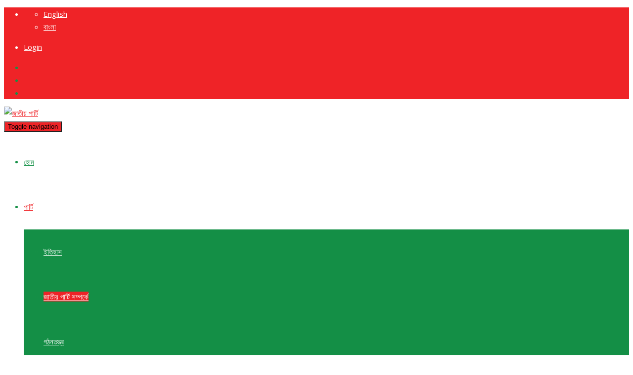

--- FILE ---
content_type: text/html; charset=UTF-8
request_url: https://www.jatiyoparty.org.bd/bn/%E0%A6%9C%E0%A6%BE%E0%A6%A4%E0%A7%80%E0%A6%AF%E0%A6%BC-%E0%A6%AA%E0%A6%BE%E0%A6%B0%E0%A7%8D%E0%A6%9F%E0%A6%BF-%E0%A6%B8%E0%A6%AE%E0%A7%8D%E0%A6%AA%E0%A6%B0%E0%A7%8D%E0%A6%95%E0%A7%87/
body_size: 15981
content:
 <!doctype html>
<html lang="bn-BD">
<head>
<meta charset="UTF-8">
<meta name="viewport" content="width=device-width, initial-scale=1">
<link rel="profile" href="http://gmpg.org/xfn/11">
<meta name="google-site-verification" content="wX6X9KLwRq41xDyctLQpjFNAeO5mNxdmmM5Tn2jGWYU" />
 <script async src="https://pagead2.googlesyndication.com/pagead/js/adsbygoogle.js?client=ca-pub-5318796836595666"
     crossorigin="anonymous"></script>
    
<title>জাতীয় পার্টি সম্পর্কে &#8211; জাতীয় পার্টি</title>
<meta name='robots' content='max-image-preview:large' />
<link rel="alternate" href="https://www.jatiyoparty.org.bd/en/about-jatiyo-party/" hreflang="en" />
<link rel="alternate" href="https://www.jatiyoparty.org.bd/bn/%e0%a6%9c%e0%a6%be%e0%a6%a4%e0%a7%80%e0%a6%af%e0%a6%bc-%e0%a6%aa%e0%a6%be%e0%a6%b0%e0%a7%8d%e0%a6%9f%e0%a6%bf-%e0%a6%b8%e0%a6%ae%e0%a7%8d%e0%a6%aa%e0%a6%b0%e0%a7%8d%e0%a6%95%e0%a7%87/" hreflang="bn" />
<link rel='dns-prefetch' href='//fonts.googleapis.com' />
<link rel='preconnect' href='https://fonts.gstatic.com' crossorigin />
<link rel="alternate" type="application/rss+xml" title="জাতীয় পার্টি &raquo; ফীড" href="https://www.jatiyoparty.org.bd/bn/feed/" />
<link rel="alternate" title="oEmbed (JSON)" type="application/json+oembed" href="https://www.jatiyoparty.org.bd/wp-json/oembed/1.0/embed?url=https%3A%2F%2Fwww.jatiyoparty.org.bd%2Fbn%2F%25e0%25a6%259c%25e0%25a6%25be%25e0%25a6%25a4%25e0%25a7%2580%25e0%25a6%25af%25e0%25a6%25bc-%25e0%25a6%25aa%25e0%25a6%25be%25e0%25a6%25b0%25e0%25a7%258d%25e0%25a6%259f%25e0%25a6%25bf-%25e0%25a6%25b8%25e0%25a6%25ae%25e0%25a7%258d%25e0%25a6%25aa%25e0%25a6%25b0%25e0%25a7%258d%25e0%25a6%2595%25e0%25a7%2587%2F&#038;lang=bn" />
<link rel="alternate" title="oEmbed (XML)" type="text/xml+oembed" href="https://www.jatiyoparty.org.bd/wp-json/oembed/1.0/embed?url=https%3A%2F%2Fwww.jatiyoparty.org.bd%2Fbn%2F%25e0%25a6%259c%25e0%25a6%25be%25e0%25a6%25a4%25e0%25a7%2580%25e0%25a6%25af%25e0%25a6%25bc-%25e0%25a6%25aa%25e0%25a6%25be%25e0%25a6%25b0%25e0%25a7%258d%25e0%25a6%259f%25e0%25a6%25bf-%25e0%25a6%25b8%25e0%25a6%25ae%25e0%25a7%258d%25e0%25a6%25aa%25e0%25a6%25b0%25e0%25a7%258d%25e0%25a6%2595%25e0%25a7%2587%2F&#038;format=xml&#038;lang=bn" />
<style id='wp-img-auto-sizes-contain-inline-css' type='text/css'>
img:is([sizes=auto i],[sizes^="auto," i]){contain-intrinsic-size:3000px 1500px}
/*# sourceURL=wp-img-auto-sizes-contain-inline-css */
</style>

<style id='wp-emoji-styles-inline-css' type='text/css'>

	img.wp-smiley, img.emoji {
		display: inline !important;
		border: none !important;
		box-shadow: none !important;
		height: 1em !important;
		width: 1em !important;
		margin: 0 0.07em !important;
		vertical-align: -0.1em !important;
		background: none !important;
		padding: 0 !important;
	}
/*# sourceURL=wp-emoji-styles-inline-css */
</style>
<link rel='stylesheet' id='wp-block-library-css' href='https://www.jatiyoparty.org.bd/wp-includes/css/dist/block-library/style.min.css?ver=6.9' type='text/css' media='all' />
<style id='wp-block-paragraph-inline-css' type='text/css'>
.is-small-text{font-size:.875em}.is-regular-text{font-size:1em}.is-large-text{font-size:2.25em}.is-larger-text{font-size:3em}.has-drop-cap:not(:focus):first-letter{float:left;font-size:8.4em;font-style:normal;font-weight:100;line-height:.68;margin:.05em .1em 0 0;text-transform:uppercase}body.rtl .has-drop-cap:not(:focus):first-letter{float:none;margin-left:.1em}p.has-drop-cap.has-background{overflow:hidden}:root :where(p.has-background){padding:1.25em 2.375em}:where(p.has-text-color:not(.has-link-color)) a{color:inherit}p.has-text-align-left[style*="writing-mode:vertical-lr"],p.has-text-align-right[style*="writing-mode:vertical-rl"]{rotate:180deg}
/*# sourceURL=https://www.jatiyoparty.org.bd/wp-includes/blocks/paragraph/style.min.css */
</style>
<style id='global-styles-inline-css' type='text/css'>
:root{--wp--preset--aspect-ratio--square: 1;--wp--preset--aspect-ratio--4-3: 4/3;--wp--preset--aspect-ratio--3-4: 3/4;--wp--preset--aspect-ratio--3-2: 3/2;--wp--preset--aspect-ratio--2-3: 2/3;--wp--preset--aspect-ratio--16-9: 16/9;--wp--preset--aspect-ratio--9-16: 9/16;--wp--preset--color--black: #000000;--wp--preset--color--cyan-bluish-gray: #abb8c3;--wp--preset--color--white: #ffffff;--wp--preset--color--pale-pink: #f78da7;--wp--preset--color--vivid-red: #cf2e2e;--wp--preset--color--luminous-vivid-orange: #ff6900;--wp--preset--color--luminous-vivid-amber: #fcb900;--wp--preset--color--light-green-cyan: #7bdcb5;--wp--preset--color--vivid-green-cyan: #00d084;--wp--preset--color--pale-cyan-blue: #8ed1fc;--wp--preset--color--vivid-cyan-blue: #0693e3;--wp--preset--color--vivid-purple: #9b51e0;--wp--preset--gradient--vivid-cyan-blue-to-vivid-purple: linear-gradient(135deg,rgb(6,147,227) 0%,rgb(155,81,224) 100%);--wp--preset--gradient--light-green-cyan-to-vivid-green-cyan: linear-gradient(135deg,rgb(122,220,180) 0%,rgb(0,208,130) 100%);--wp--preset--gradient--luminous-vivid-amber-to-luminous-vivid-orange: linear-gradient(135deg,rgb(252,185,0) 0%,rgb(255,105,0) 100%);--wp--preset--gradient--luminous-vivid-orange-to-vivid-red: linear-gradient(135deg,rgb(255,105,0) 0%,rgb(207,46,46) 100%);--wp--preset--gradient--very-light-gray-to-cyan-bluish-gray: linear-gradient(135deg,rgb(238,238,238) 0%,rgb(169,184,195) 100%);--wp--preset--gradient--cool-to-warm-spectrum: linear-gradient(135deg,rgb(74,234,220) 0%,rgb(151,120,209) 20%,rgb(207,42,186) 40%,rgb(238,44,130) 60%,rgb(251,105,98) 80%,rgb(254,248,76) 100%);--wp--preset--gradient--blush-light-purple: linear-gradient(135deg,rgb(255,206,236) 0%,rgb(152,150,240) 100%);--wp--preset--gradient--blush-bordeaux: linear-gradient(135deg,rgb(254,205,165) 0%,rgb(254,45,45) 50%,rgb(107,0,62) 100%);--wp--preset--gradient--luminous-dusk: linear-gradient(135deg,rgb(255,203,112) 0%,rgb(199,81,192) 50%,rgb(65,88,208) 100%);--wp--preset--gradient--pale-ocean: linear-gradient(135deg,rgb(255,245,203) 0%,rgb(182,227,212) 50%,rgb(51,167,181) 100%);--wp--preset--gradient--electric-grass: linear-gradient(135deg,rgb(202,248,128) 0%,rgb(113,206,126) 100%);--wp--preset--gradient--midnight: linear-gradient(135deg,rgb(2,3,129) 0%,rgb(40,116,252) 100%);--wp--preset--font-size--small: 13px;--wp--preset--font-size--medium: 20px;--wp--preset--font-size--large: 36px;--wp--preset--font-size--x-large: 42px;--wp--preset--spacing--20: 0.44rem;--wp--preset--spacing--30: 0.67rem;--wp--preset--spacing--40: 1rem;--wp--preset--spacing--50: 1.5rem;--wp--preset--spacing--60: 2.25rem;--wp--preset--spacing--70: 3.38rem;--wp--preset--spacing--80: 5.06rem;--wp--preset--shadow--natural: 6px 6px 9px rgba(0, 0, 0, 0.2);--wp--preset--shadow--deep: 12px 12px 50px rgba(0, 0, 0, 0.4);--wp--preset--shadow--sharp: 6px 6px 0px rgba(0, 0, 0, 0.2);--wp--preset--shadow--outlined: 6px 6px 0px -3px rgb(255, 255, 255), 6px 6px rgb(0, 0, 0);--wp--preset--shadow--crisp: 6px 6px 0px rgb(0, 0, 0);}:where(.is-layout-flex){gap: 0.5em;}:where(.is-layout-grid){gap: 0.5em;}body .is-layout-flex{display: flex;}.is-layout-flex{flex-wrap: wrap;align-items: center;}.is-layout-flex > :is(*, div){margin: 0;}body .is-layout-grid{display: grid;}.is-layout-grid > :is(*, div){margin: 0;}:where(.wp-block-columns.is-layout-flex){gap: 2em;}:where(.wp-block-columns.is-layout-grid){gap: 2em;}:where(.wp-block-post-template.is-layout-flex){gap: 1.25em;}:where(.wp-block-post-template.is-layout-grid){gap: 1.25em;}.has-black-color{color: var(--wp--preset--color--black) !important;}.has-cyan-bluish-gray-color{color: var(--wp--preset--color--cyan-bluish-gray) !important;}.has-white-color{color: var(--wp--preset--color--white) !important;}.has-pale-pink-color{color: var(--wp--preset--color--pale-pink) !important;}.has-vivid-red-color{color: var(--wp--preset--color--vivid-red) !important;}.has-luminous-vivid-orange-color{color: var(--wp--preset--color--luminous-vivid-orange) !important;}.has-luminous-vivid-amber-color{color: var(--wp--preset--color--luminous-vivid-amber) !important;}.has-light-green-cyan-color{color: var(--wp--preset--color--light-green-cyan) !important;}.has-vivid-green-cyan-color{color: var(--wp--preset--color--vivid-green-cyan) !important;}.has-pale-cyan-blue-color{color: var(--wp--preset--color--pale-cyan-blue) !important;}.has-vivid-cyan-blue-color{color: var(--wp--preset--color--vivid-cyan-blue) !important;}.has-vivid-purple-color{color: var(--wp--preset--color--vivid-purple) !important;}.has-black-background-color{background-color: var(--wp--preset--color--black) !important;}.has-cyan-bluish-gray-background-color{background-color: var(--wp--preset--color--cyan-bluish-gray) !important;}.has-white-background-color{background-color: var(--wp--preset--color--white) !important;}.has-pale-pink-background-color{background-color: var(--wp--preset--color--pale-pink) !important;}.has-vivid-red-background-color{background-color: var(--wp--preset--color--vivid-red) !important;}.has-luminous-vivid-orange-background-color{background-color: var(--wp--preset--color--luminous-vivid-orange) !important;}.has-luminous-vivid-amber-background-color{background-color: var(--wp--preset--color--luminous-vivid-amber) !important;}.has-light-green-cyan-background-color{background-color: var(--wp--preset--color--light-green-cyan) !important;}.has-vivid-green-cyan-background-color{background-color: var(--wp--preset--color--vivid-green-cyan) !important;}.has-pale-cyan-blue-background-color{background-color: var(--wp--preset--color--pale-cyan-blue) !important;}.has-vivid-cyan-blue-background-color{background-color: var(--wp--preset--color--vivid-cyan-blue) !important;}.has-vivid-purple-background-color{background-color: var(--wp--preset--color--vivid-purple) !important;}.has-black-border-color{border-color: var(--wp--preset--color--black) !important;}.has-cyan-bluish-gray-border-color{border-color: var(--wp--preset--color--cyan-bluish-gray) !important;}.has-white-border-color{border-color: var(--wp--preset--color--white) !important;}.has-pale-pink-border-color{border-color: var(--wp--preset--color--pale-pink) !important;}.has-vivid-red-border-color{border-color: var(--wp--preset--color--vivid-red) !important;}.has-luminous-vivid-orange-border-color{border-color: var(--wp--preset--color--luminous-vivid-orange) !important;}.has-luminous-vivid-amber-border-color{border-color: var(--wp--preset--color--luminous-vivid-amber) !important;}.has-light-green-cyan-border-color{border-color: var(--wp--preset--color--light-green-cyan) !important;}.has-vivid-green-cyan-border-color{border-color: var(--wp--preset--color--vivid-green-cyan) !important;}.has-pale-cyan-blue-border-color{border-color: var(--wp--preset--color--pale-cyan-blue) !important;}.has-vivid-cyan-blue-border-color{border-color: var(--wp--preset--color--vivid-cyan-blue) !important;}.has-vivid-purple-border-color{border-color: var(--wp--preset--color--vivid-purple) !important;}.has-vivid-cyan-blue-to-vivid-purple-gradient-background{background: var(--wp--preset--gradient--vivid-cyan-blue-to-vivid-purple) !important;}.has-light-green-cyan-to-vivid-green-cyan-gradient-background{background: var(--wp--preset--gradient--light-green-cyan-to-vivid-green-cyan) !important;}.has-luminous-vivid-amber-to-luminous-vivid-orange-gradient-background{background: var(--wp--preset--gradient--luminous-vivid-amber-to-luminous-vivid-orange) !important;}.has-luminous-vivid-orange-to-vivid-red-gradient-background{background: var(--wp--preset--gradient--luminous-vivid-orange-to-vivid-red) !important;}.has-very-light-gray-to-cyan-bluish-gray-gradient-background{background: var(--wp--preset--gradient--very-light-gray-to-cyan-bluish-gray) !important;}.has-cool-to-warm-spectrum-gradient-background{background: var(--wp--preset--gradient--cool-to-warm-spectrum) !important;}.has-blush-light-purple-gradient-background{background: var(--wp--preset--gradient--blush-light-purple) !important;}.has-blush-bordeaux-gradient-background{background: var(--wp--preset--gradient--blush-bordeaux) !important;}.has-luminous-dusk-gradient-background{background: var(--wp--preset--gradient--luminous-dusk) !important;}.has-pale-ocean-gradient-background{background: var(--wp--preset--gradient--pale-ocean) !important;}.has-electric-grass-gradient-background{background: var(--wp--preset--gradient--electric-grass) !important;}.has-midnight-gradient-background{background: var(--wp--preset--gradient--midnight) !important;}.has-small-font-size{font-size: var(--wp--preset--font-size--small) !important;}.has-medium-font-size{font-size: var(--wp--preset--font-size--medium) !important;}.has-large-font-size{font-size: var(--wp--preset--font-size--large) !important;}.has-x-large-font-size{font-size: var(--wp--preset--font-size--x-large) !important;}
/*# sourceURL=global-styles-inline-css */
</style>

<style id='classic-theme-styles-inline-css' type='text/css'>
/*! This file is auto-generated */
.wp-block-button__link{color:#fff;background-color:#32373c;border-radius:9999px;box-shadow:none;text-decoration:none;padding:calc(.667em + 2px) calc(1.333em + 2px);font-size:1.125em}.wp-block-file__button{background:#32373c;color:#fff;text-decoration:none}
/*# sourceURL=/wp-includes/css/classic-themes.min.css */
</style>
<link rel='stylesheet' id='pb_animate-css' href='https://www.jatiyoparty.org.bd/wp-content/plugins/ays-popup-box/public/css/animate.css?ver=6.1.1' type='text/css' media='all' />
<link rel='stylesheet' id='contact-form-7-css' href='https://www.jatiyoparty.org.bd/wp-content/plugins/contact-form-7/includes/css/styles.css?ver=6.1.4' type='text/css' media='all' />
<link rel='stylesheet' id='flexy-breadcrumb-css' href='https://www.jatiyoparty.org.bd/wp-content/plugins/flexy-breadcrumb/public/css/flexy-breadcrumb-public.css?ver=1.2.1' type='text/css' media='all' />
<link rel='stylesheet' id='flexy-breadcrumb-font-awesome-css' href='https://www.jatiyoparty.org.bd/wp-content/plugins/flexy-breadcrumb/public/css/font-awesome.min.css?ver=4.7.0' type='text/css' media='all' />
<link rel='stylesheet' id='rs-plugin-settings-css' href='https://www.jatiyoparty.org.bd/wp-content/plugins/revslider/public/assets/css/rs6.css?ver=6.1.1' type='text/css' media='all' />
<style id='rs-plugin-settings-inline-css' type='text/css'>
#rs-demo-id {}
/*# sourceURL=rs-plugin-settings-inline-css */
</style>
<link rel='stylesheet' id='boostrap-css' href='https://www.jatiyoparty.org.bd/wp-content/themes/grassywp/css/bootstrap.min.css?ver=6.9' type='text/css' media='all' />
<link rel='stylesheet' id='fontawesome-css' href='https://www.jatiyoparty.org.bd/wp-content/themes/grassywp/css/font-awesome.min.css?ver=6.9' type='text/css' media='all' />
<link rel='stylesheet' id='owl-carousel-css' href='https://www.jatiyoparty.org.bd/wp-content/themes/grassywp/css/owl.carousel.css?ver=6.9' type='text/css' media='all' />
<link rel='stylesheet' id='slick-css' href='https://www.jatiyoparty.org.bd/wp-content/themes/grassywp/css/slick.css?ver=6.9' type='text/css' media='all' />
<link rel='stylesheet' id='magnific-popup-css' href='https://www.jatiyoparty.org.bd/wp-content/themes/grassywp/css/magnific-popup.css?ver=6.9' type='text/css' media='all' />
<link rel='stylesheet' id='grassywp-style-default-css' href='https://www.jatiyoparty.org.bd/wp-content/themes/grassywp/css/default.css?ver=6.9' type='text/css' media='all' />
<link rel='stylesheet' id='grassywp-style-menu-css' href='https://www.jatiyoparty.org.bd/wp-content/themes/grassywp/css/menu.css?ver=6.9' type='text/css' media='all' />
<link rel='stylesheet' id='grassywp-style-responsive-css' href='https://www.jatiyoparty.org.bd/wp-content/themes/grassywp/css/responsive.css?ver=6.9' type='text/css' media='all' />
<link rel='stylesheet' id='grassywp-style-css' href='https://www.jatiyoparty.org.bd/wp-content/themes/grassywp/style.css?ver=6.9' type='text/css' media='all' />
<link rel='stylesheet' id='studio-fonts-css' href='//fonts.googleapis.com/css?family=Montserrat%7COpen+Sans%3A300%2C400%2C400italic%2C600%2C700italic%2C700%26subset%3Dlatin%2Clatin-ext&#038;ver=1.0.0' type='text/css' media='all' />
<link rel='stylesheet' id='dflip-style-css' href='https://www.jatiyoparty.org.bd/wp-content/plugins/3d-flipbook-dflip-lite/assets/css/dflip.min.css?ver=2.4.20' type='text/css' media='all' />
<link rel='stylesheet' id='js_composer_front-css' href='https://www.jatiyoparty.org.bd/wp-content/plugins/js_composer/assets/css/js_composer.min.css?ver=6.0.5' type='text/css' media='all' />
<link rel="preload" as="style" href="https://fonts.googleapis.com/css?family=Open%20Sans%7CMontserrat:100,200,300,400,500,600,700,800,900,100italic,200italic,300italic,400italic,500italic,600italic,700italic,800italic,900italic&#038;display=swap&#038;ver=1746567375" /><link rel="stylesheet" href="https://fonts.googleapis.com/css?family=Open%20Sans%7CMontserrat:100,200,300,400,500,600,700,800,900,100italic,200italic,300italic,400italic,500italic,600italic,700italic,800italic,900italic&#038;display=swap&#038;ver=1746567375" media="print" onload="this.media='all'"><noscript><link rel="stylesheet" href="https://fonts.googleapis.com/css?family=Open%20Sans%7CMontserrat:100,200,300,400,500,600,700,800,900,100italic,200italic,300italic,400italic,500italic,600italic,700italic,800italic,900italic&#038;display=swap&#038;ver=1746567375" /></noscript><script type="text/javascript" src="https://www.jatiyoparty.org.bd/wp-includes/js/jquery/jquery.min.js?ver=3.7.1" id="jquery-core-js"></script>
<script type="text/javascript" src="https://www.jatiyoparty.org.bd/wp-includes/js/jquery/jquery-migrate.min.js?ver=3.4.1" id="jquery-migrate-js"></script>
<script type="text/javascript" id="ays-pb-js-extra">
/* <![CDATA[ */
var pbLocalizeObj = {"ajax":"https://www.jatiyoparty.org.bd/wp-admin/admin-ajax.php","seconds":"seconds","thisWillClose":"This will close in","icons":{"close_icon":"\u003Csvg class=\"ays_pb_material_close_icon\" xmlns=\"https://www.w3.org/2000/svg\" height=\"36px\" viewBox=\"0 0 24 24\" width=\"36px\" fill=\"#000000\" alt=\"Pop-up Close\"\u003E\u003Cpath d=\"M0 0h24v24H0z\" fill=\"none\"/\u003E\u003Cpath d=\"M19 6.41L17.59 5 12 10.59 6.41 5 5 6.41 10.59 12 5 17.59 6.41 19 12 13.41 17.59 19 19 17.59 13.41 12z\"/\u003E\u003C/svg\u003E","close_circle_icon":"\u003Csvg class=\"ays_pb_material_close_circle_icon\" xmlns=\"https://www.w3.org/2000/svg\" height=\"24\" viewBox=\"0 0 24 24\" width=\"36\" alt=\"Pop-up Close\"\u003E\u003Cpath d=\"M0 0h24v24H0z\" fill=\"none\"/\u003E\u003Cpath d=\"M12 2C6.47 2 2 6.47 2 12s4.47 10 10 10 10-4.47 10-10S17.53 2 12 2zm5 13.59L15.59 17 12 13.41 8.41 17 7 15.59 10.59 12 7 8.41 8.41 7 12 10.59 15.59 7 17 8.41 13.41 12 17 15.59z\"/\u003E\u003C/svg\u003E","volume_up_icon":"\u003Csvg class=\"ays_pb_fa_volume\" xmlns=\"https://www.w3.org/2000/svg\" height=\"24\" viewBox=\"0 0 24 24\" width=\"36\"\u003E\u003Cpath d=\"M0 0h24v24H0z\" fill=\"none\"/\u003E\u003Cpath d=\"M3 9v6h4l5 5V4L7 9H3zm13.5 3c0-1.77-1.02-3.29-2.5-4.03v8.05c1.48-.73 2.5-2.25 2.5-4.02zM14 3.23v2.06c2.89.86 5 3.54 5 6.71s-2.11 5.85-5 6.71v2.06c4.01-.91 7-4.49 7-8.77s-2.99-7.86-7-8.77z\"/\u003E\u003C/svg\u003E","volume_mute_icon":"\u003Csvg xmlns=\"https://www.w3.org/2000/svg\" height=\"24\" viewBox=\"0 0 24 24\" width=\"24\"\u003E\u003Cpath d=\"M0 0h24v24H0z\" fill=\"none\"/\u003E\u003Cpath d=\"M7 9v6h4l5 5V4l-5 5H7z\"/\u003E\u003C/svg\u003E"}};
//# sourceURL=ays-pb-js-extra
/* ]]> */
</script>
<script type="text/javascript" src="https://www.jatiyoparty.org.bd/wp-content/plugins/ays-popup-box/public/js/ays-pb-public.js?ver=6.1.1" id="ays-pb-js"></script>
<script type="text/javascript" src="https://www.jatiyoparty.org.bd/wp-content/plugins/revslider/public/assets/js/revolution.tools.min.js?ver=6.0" id="tp-tools-js"></script>
<script type="text/javascript" src="https://www.jatiyoparty.org.bd/wp-content/plugins/revslider/public/assets/js/rs6.min.js?ver=6.1.1" id="revmin-js"></script>
<link rel="https://api.w.org/" href="https://www.jatiyoparty.org.bd/wp-json/" /><link rel="alternate" title="JSON" type="application/json" href="https://www.jatiyoparty.org.bd/wp-json/wp/v2/pages/3857" /><link rel="EditURI" type="application/rsd+xml" title="RSD" href="https://www.jatiyoparty.org.bd/xmlrpc.php?rsd" />
<meta name="generator" content="WordPress 6.9" />
<link rel="canonical" href="https://www.jatiyoparty.org.bd/bn/%e0%a6%9c%e0%a6%be%e0%a6%a4%e0%a7%80%e0%a6%af%e0%a6%bc-%e0%a6%aa%e0%a6%be%e0%a6%b0%e0%a7%8d%e0%a6%9f%e0%a6%bf-%e0%a6%b8%e0%a6%ae%e0%a7%8d%e0%a6%aa%e0%a6%b0%e0%a7%8d%e0%a6%95%e0%a7%87/" />
<link rel='shortlink' href='https://www.jatiyoparty.org.bd/?p=3857' />
<style type="text/css">
			.aiovg-player {
				display: block;
				position: relative;
				border-radius: 3px;
				padding-bottom: 56.25%;
				width: 100%;
				height: 0;	
				overflow: hidden;
			}
			
			.aiovg-player iframe,
			.aiovg-player .video-js,
			.aiovg-player .plyr {
				--plyr-color-main: #00b2ff;
				position: absolute;
				inset: 0;	
				margin: 0;
				padding: 0;
				width: 100%;
				height: 100%;
			}
		</style>
            <style type="text/css">              
                
                /* Background color */
                .fbc-page .fbc-wrap .fbc-items {
                    background-color: #edeff0;
                }
                /* Items font size */
                .fbc-page .fbc-wrap .fbc-items li {
                    font-size: 16px;
                }
                
                /* Items' link color */
                .fbc-page .fbc-wrap .fbc-items li a {
                    color: #337ab7;                    
                }
                
                /* Seprator color */
                .fbc-page .fbc-wrap .fbc-items li .fbc-separator {
                    color: #cccccc;
                }
                
                /* Active item & end-text color */
                .fbc-page .fbc-wrap .fbc-items li.active span,
                .fbc-page .fbc-wrap .fbc-items li .fbc-end-text {
                    color: #27272a;
                    font-size: 16px;
                }
            </style>

            <meta name="generator" content="Redux 4.5.10" /><meta name="generator" content="Powered by WPBakery Page Builder - drag and drop page builder for WordPress."/>
<meta name="generator" content="Powered by Slider Revolution 6.1.1 - responsive, Mobile-Friendly Slider Plugin for WordPress with comfortable drag and drop interface." />
<link rel="icon" href="https://www.jatiyoparty.org.bd/wp-content/uploads/2021/01/125px-Jatiya_Party_Ershad_Logo.png" sizes="32x32" />
<link rel="icon" href="https://www.jatiyoparty.org.bd/wp-content/uploads/2021/01/125px-Jatiya_Party_Ershad_Logo.png" sizes="192x192" />
<link rel="apple-touch-icon" href="https://www.jatiyoparty.org.bd/wp-content/uploads/2021/01/125px-Jatiya_Party_Ershad_Logo.png" />
<meta name="msapplication-TileImage" content="https://www.jatiyoparty.org.bd/wp-content/uploads/2021/01/125px-Jatiya_Party_Ershad_Logo.png" />
<script type="text/javascript">function setREVStartSize(a){try{var b,c=document.getElementById(a.c).parentNode.offsetWidth;if(c=0===c||isNaN(c)?window.innerWidth:c,a.tabw=void 0===a.tabw?0:parseInt(a.tabw),a.thumbw=void 0===a.thumbw?0:parseInt(a.thumbw),a.tabh=void 0===a.tabh?0:parseInt(a.tabh),a.thumbh=void 0===a.thumbh?0:parseInt(a.thumbh),a.tabhide=void 0===a.tabhide?0:parseInt(a.tabhide),a.thumbhide=void 0===a.thumbhide?0:parseInt(a.thumbhide),a.mh=void 0===a.mh||""==a.mh?0:a.mh,"fullscreen"===a.layout||"fullscreen"===a.l)b=Math.max(a.mh,window.innerHeight);else{for(var d in a.gw=Array.isArray(a.gw)?a.gw:[a.gw],a.rl)(void 0===a.gw[d]||0===a.gw[d])&&(a.gw[d]=a.gw[d-1]);for(var d in a.gh=void 0===a.el||""===a.el||Array.isArray(a.el)&&0==a.el.length?a.gh:a.el,a.gh=Array.isArray(a.gh)?a.gh:[a.gh],a.rl)(void 0===a.gh[d]||0===a.gh[d])&&(a.gh[d]=a.gh[d-1]);var e,f=Array(a.rl.length),g=0;for(var d in a.tabw=a.tabhide>=c?0:a.tabw,a.thumbw=a.thumbhide>=c?0:a.thumbw,a.tabh=a.tabhide>=c?0:a.tabh,a.thumbh=a.thumbhide>=c?0:a.thumbh,a.rl)f[d]=a.rl[d]<window.innerWidth?0:a.rl[d];for(var d in e=f[0],f)e>f[d]&&0<f[d]&&(e=f[d],g=d);var h=c>a.gw[g]+a.tabw+a.thumbw?1:(c-(a.tabw+a.thumbw))/a.gw[g];b=a.gh[g]*h+(a.tabh+a.thumbh)}void 0===window.rs_init_css&&(window.rs_init_css=document.head.appendChild(document.createElement("style"))),document.getElementById(a.c).height=b,window.rs_init_css.innerHTML+="#"+a.c+"_wrapper { height: "+b+"px }"}catch(a){console.log("Failure at Presize of Slider:"+a)}};</script>
		<style type="text/css" id="wp-custom-css">
			.rs-footer .footer-bottom {
    border-top: 1px solid orange !important;
    font-size: 14px;
    background: #EE2328 !important;
    color: white !important;
}
.rs-footer {
    color: white !important;
}
.rs-footer .footer-top li a {
    color: white !important; 
}
.rs-footer .footer-top .recent-post-widget .post-item .post-title a {
    color: white !important;
}
.rs-breadcrumbs-inner {
    background: #148F46 !important;;
   
}
.wpb_wrapper {
    text-align: justify !important;
}
.wpb_button, .wpb_content_element, ul.wpb_thumbnails-fluid>li,.rs-blog .blog-item .blog-title a,.home .rs-blog .blog-desc, .rs-about .about-exp .exp-desc ,.rs-about .about-exp .exp-title,#rs-header .menu-area .menu .current_page_item a, #rs-header .menu-area .navbar ul li > a,.rs-breadcrumbs .page-title{
    font-family: Open Sans, solaimanLipi !important;
}
.home .rs-blog .blog-title {
    text-align: left !important;
}
.entry-content{
	  font-family: Open Sans, solaimanLipi !important;
	font-size:16px !important;
	text-align:justify !important;
}
.textwidget, .rs-footer .footer-title, .rs-footer .footer-top .recent-post-widget .post-item .post-title{
    font-family: solaimanlipi;
}
.rs-blog-details .bs-desc {
    font-family: Open Sans, solaimanLipi !important;
    font-size: 18px !important;
    text-align: justify !important;
}
.rs-blog .blog-item .blog-meta .blog-lc {
    display: none !important;
}
span.author {
    display: none !important;
}
.rs-breadcrumbs .page-title {
   
    line-height: 50px !important;
}

@media only screen and (max-width: 600px) {
.rs-breadcrumbs .page-title {
   
    line-height: 20px !important;
}
}		</style>
		






<!-- Typography -->



	<style>
	.rs-blog-details .author-block{
	   background: #EF2327 !important;
	}
	.sidenav{
		background: rgba(239, 35, 39,.9) !important;
	}
	body{

		background:#FFFFFF !important;
		color:#169047 !important;
		font-family: Open Sans !important;
		font-size: 15px !important;
	    		line-height:26px !important;
					
	}
	.tag-line a{
		border:1px solid #EF2327 !important;
		margin-right: 8px;
		padding: 2px 0;
		border-radius: 5px;
	}
	.tag-line a:hover{
		background: #EF2327 !important;
		text-transform: capitalize !important;
		color: #fff;
	}
	.bs-search input{
		border:1px solid #EF2327 !important;
	}
   .cl-pricetable-wrap.price-style10{
	   background: #EF2327 !important;
	   border-color: #EF2327 !important;
	}
	.owl-navigation-yes .owl-nav [class*="owl-"]:hover,
	.rs-testimonial .testi-carousel .slick-arrow:hover{
		color: #EF2327 !important;
		border-color: #EF2327 !important;
	}
	.bs-search button, .portfolio-content .vc_icon_element-icon{
		color: #EF2327 !important;
	}
	.format-aside{
		padding: 20px;
	}
	.blog-button a, .cat_name, .faq-home .vc_tta-panel-title a,
	.footer-style-5 .footer-bottom-share ul li a,
	.rs-contact .contact-address .address-item:hover .address-icon{
		background: #EF2327 !important;
	}
	.nav ul ul.sub-menu> li:first-child, blockquote{
		border-color: #EF2327 !important;
	}
	.faq-home .vc_tta-panel.vc_active .vc_tta-panel-title a{
	    opacity: 0.8 !important;
	}
	.nav-link-container a{
		color: #EF2327 !important;	
	}
	.nav-link-container a:hover{
		opacity: .7 !important;	
	}
	.preloader{
		background: #EF2327 !important;	
	}
	.navbar a, .navbar li{

		font-family:Montserrat!important;

		font-size:15px!important;	

		
		line-height: 90px;
			}
	h1{
		color:#212121 !important;
		font-family:Montserrat!important;
		font-size:32px!important;
				font-weight:700!important;
						line-height:32px!important;
				}

	h2{

		color:#212121;
		font-family:Montserrat!important;
		font-size:28px;
				font-weight:700!important;
			

					line-height:28px			}

	h3{

		color:#212121 ;
		font-family:Montserrat!important;
		font-size:24px;
			

					line-height:24px			}

	h4{

		color:#212121;

		font-family:Montserrat!important;

		font-size:20px;

		
		font-weight:700!important;

		
		

		
			line-height:30px!important;

		
		

	}

	h5{

		color:#212121;

		font-family:Montserrat!important;

		font-size:18px;

		
		font-weight:700!important;

		
		

		
			line-height:25px!important;

		
	}

	h6{

		color:#212121 ;

		font-family:Montserrat!important;

		font-size:15px;

		
		font-weight:700!important;

		
		

		
			line-height:20px!important;

		
	}
			#rs-header .toolbar-area .toolbar-contact ul li i,
		#rs-header .toolbar-area .toolbar-sl-share ul li a i{
		color: #FFFFFF !important;
	}
	
			#rs-header .toolbar-area .toolbar-contact ul li i:hover,
		#rs-header .toolbar-area .toolbar-sl-share ul li a i:hover{
		color: #EBEBEB !important;
	}
	
			#rs-header .toolbar-area .toolbar-contact ul li a,
		#rs-header .toolbar-area .toolbar-contact{
		color: #FFFFFF !important;
	}
	
			#rs-header .toolbar-area .toolbar-contact ul li a:hover{
		color: #EBEBEB !important;
	}
	
	
			#rs-header .toolbar-area .toolbar-sl-share ul li a.quote-button:hover{
		color: #000000 !important;
	}
	
			#rs-header .toolbar-area .toolbar-sl-share ul li a.quote-button{
		background: #FFFFFF !important;
	}
	
			#rs-header .toolbar-area .toolbar-sl-share ul li a.quote-button:hover{
		background: #FFFFFF !important;
	}
	
	.rs-blog .blog-item h3.blog-title a:hover,
	.rs-blog .blog-item:hover h3 a, .comment i, .comments-area .comment-navigation .nav-next:before,
	.comments-area .comment-navigation .nav-previous::before{
		color: #EF2327 !important;
	}
	.pagination-area .nav-links span.current{
		border-color: #EF2327 !important;
		background: #EF2327 !important;
	}

	.toolbar-area, .readon.border, 

	#rs-cta,  

	.portfolio-filter button.active, 

	.portfolio-filter button:hover, 

	.rs-team .team-item .team-social .social-icon, 

	.mc4wp-form input[type="submit"], 

	.rs-testimonial .testi-content, 

	.wpcf7-form .wpcf7-submit, 

	.rs-footer .footer-top .recent-post-widget .post-item .post-date, 

	.rs-footer .footer-title::after, 

	.rs-footer .footer-top .widget_nav_menu li a::after, 

	.rs-services .services-desc::after, 

	.rs-footer .footer-bottom .footer-bottom-share ul li a:hover, 

	#scrollUp i:hover,

	#wp-megamenu-menu-1 > .wpmm-nav-wrap ul.wp-megamenu > li.wpmm_dropdown_menu  ul.wp-megamenu-sub-menu, 

	#wp-megamenu-menu-1 > .wpmm-nav-wrap ul.wp-megamenu  li.wpmm-type-widget .wp-megamenu-sub-menu li .wp-megamenu-sub-menu, 

	#wp-megamenu-menu-1 > .wpmm-nav-wrap ul.wp-megamenu > li.wpmm_mega_menu > ul.wp-megamenu-sub-menu, .pagination-area .nav-links a:hover,.ps-navigation ul a{

		background:#EF2327 !important;

	}

	.sec-title h4, .exp-title,

	.rs-about .about-exp, .counter-top-area .rs-counter-list i, 

	.rs-team .team-item .display-table-cell i, .rs-team .team-item .team-title, .rs-testimonial .testi-content::before, .rs-blog .blog-item .blog-img .blog-img-content .blog-link, .rs-blog .blog-item:hover .blog-meta, .rs-services .services-icon, #wp-megamenu-menu-1 > .wpmm-nav-wrap ul.wp-megamenu > li.current-menu-item > a, #wp-megamenu-menu-1 > .wpmm-nav-wrap ul.wp-megamenu > li > a:hover,.page-template-page-single .menu-area .navbar ul li.active a, #rs-header .menu-area .navbar ul li.current-menu-ancestor > a, .header-transparent .menu-area .navbar ul li.current-menu-ancestor.current-menu-parent > a, .sec-title-single h3, .nav-close-menu-li a, #scrollUp i, .bs-sidebar .tagcloud a{

		color:#EF2327 !important;

	}

	.readon.border, .rs-team .team-item .team-desc, .mc4wp-form input[type="text"], .mc4wp-form input[type="url"], .mc4wp-form input[type="tel"], .mc4wp-form input[type="number"], .mc4wp-form input[type="email"], .rs-contact .contact-address .address-item .address-icon, .rs-footer .footer-bottom .footer-bottom-share ul li a, #scrollUp i, .pagination-area .nav-links a, .ps-navigation ul a, .sidenav .nav-close-menu-li a, .bs-sidebar .tagcloud a{

		border-color:#EF2327
	}

	a, a:visited, a:focus{

		color:#EE2327
	}
	.rs-breadcrumbs ul li a,
	#rs-header .logo-area a{
	color:#EE2327!important;
}

	a:hover{

		color:#000000
	}


	#rs-header .logo-area a:hover,
	.bs-sidebar ul a:hover {
	color:#000000 !important;
}


	.rs-footer{

		background:#148F46
	}

	.preloader{

		background:#EF2327 !important;

	}

	#rs-header .menu-area .navbar ul li > a{

		color:#149046
	}

	#rs-header .menu-area .navbar ul li:hover a{

		color:#EE2428 !important;

	}

	#rs-header .menu-area .menu .current_page_item a, #rs-header .menu-area .menu .current-menu-item a{

		color:#EE2428 !important;

	}

	.menu-area .navbar ul li ul.sub-menu{

		background:#148F46 !important;

	}

	#rs-header .menu-area .navbar ul li .sub-menu li a, #rs-header .menu-area .navbar ul li .children li a{

		color:#FFFFFF !important;

	}

	#rs-header .menu-area .navbar ul ul li a:hover ,

	#rs-header .menu-area .navbar ul ul li.current-menu-item a{

		color:#EEEE22	

	}

	#rs-header .menu-area .navbar ul ul li a:hover,

	#rs-header .menu-area .navbar ul ul li.current-menu-item a{

		
		  background:#EE2327 !important;

		
		

	}

	#rs-header .menu-area .navbar ul li .sub-menu li{
		border-color:#FFFFFF !important;
	}

	input[type="submit"]{

		background: #EF2327!important;
		color: #fff !important;
		border-radius: 30px;
		border: 0;

	}



	.page-links span, #primary-menu li.menu-item-has-children a:after, li.page_item_has_children:after, #rs-header .menu-area .navbar .navbar-toggle{

		background: #EF2327!important;

	}



	.post-password-form input[type="password"], .page-links span{

		border:1px solid #EF2327!important;

	}

	.page-links span:hover, kbd, mark, ins{
		background: #EF2327!important;
		color: #fff;
	}

	.bs-sidebar .tagcloud a:hover{
		background: #EF2327!important;
		color: #fff !important;
	}

	.sticky.hentry .blog-title a, .sticky.hentry .blog-title:before, code, pre, samp, .widget ul li:before, .btm-cate i,

	.btm-cate .tag-line::before, .rs-blog-details .bs-meta li i, .btm-cate .tag-line a:hover, .btm-cate li a:hover,	.blog-date i, li.category-name ul.post-categories:before, .rs-blog-details .bs-meta li a:hover{

		color: #EF2327!important;

	}
	.sticky.hentry .blog-title a, .rs-blog .blog-item:hover .blog-title a, .sticky.hentry .blog-title:before,
	.archive .blog-desc:hover .blog-title a, .format-link .bs-title a:before{

		color: #EF2327!important;

	}
	</style>
	<noscript><style> .wpb_animate_when_almost_visible { opacity: 1; }</style></noscript><link rel='stylesheet' id='ays-pb-min-css' href='https://www.jatiyoparty.org.bd/wp-content/plugins/ays-popup-box/public/css/ays-pb-public-min.css?ver=6.1.1' type='text/css' media='all' />
</head>
<body class="wp-singular page-template-default page page-id-3857 wp-theme-grassywp wpb-js-composer js-comp-ver-6.0.5 vc_responsive">
	<!--Preloader start here-->      
		
	<!--Preloader area end here-->
	
	<div id="page" class="site">
	<!-- include header -->
	<header id="rs-header" class="header-style-1">
  <!-- Toolbar Start -->
   <div class="toolbar-area ">
  <div class="container">
    <div class="row">
      <div class="col-lg-4 col-sm-4 col-xs-12">
        <div class="toolbar-contact">
          <ul>
              <li>
              <div class=" "><ul id="menu-languag" class="menu"><li id="menu-item-4013-en" class="lang-item lang-item-318 lang-item-en lang-item-first menu-item menu-item-type-custom menu-item-object-custom menu-item-4013-en"><a href="https://www.jatiyoparty.org.bd/en/about-jatiyo-party/" hreflang="en-US" lang="en-US">English</a></li>
<li id="menu-item-4013-bn" class="lang-item lang-item-163 lang-item-bn current-lang menu-item menu-item-type-custom menu-item-object-custom menu-item-4013-bn"><a href="https://www.jatiyoparty.org.bd/bn/%e0%a6%9c%e0%a6%be%e0%a6%a4%e0%a7%80%e0%a6%af%e0%a6%bc-%e0%a6%aa%e0%a6%be%e0%a6%b0%e0%a7%8d%e0%a6%9f%e0%a6%bf-%e0%a6%b8%e0%a6%ae%e0%a7%8d%e0%a6%aa%e0%a6%b0%e0%a7%8d%e0%a6%95%e0%a7%87/" hreflang="bn-BD" lang="bn-BD">বাংলা</a></li>
</ul></div>            
              </li>
             
                                  </ul>
        </div>
      </div>
       <div class="col-lg-4 col-sm-4 col-xs-12">
        <div class="toolbar-contact">
          <ul>
              <li>
                <a href="https://jatiyoparty.org.bd/app/signin/">Login</a>
            
              </li>
             
        
          </ul>
        </div>
      </div>
      <div class="col-lg-4 col-sm-4 col-xs-12">
        <div class="toolbar-sl-share">
          <ul>
              
                              <li> <a href="https://www.facebook.com/jatiyopartyb" target="_blank"><i class="fa fa-facebook"></i></a> </li>
                                                      <li> <a href="https://x.com/jatiyopartybd " target="_blank"><i class="fa fa-twitter"></i></a> </li>
                                                                                                                                                                                    <li> <a href="https://www.youtube.com/channel/UCZe2sSFTN93OGxMzU67jrcQ " target="_blank"><i class="fa fa-youtube"></i></a> </li>
                                        </ul>
        </div>
      </div>
    </div>
  </div>
</div>
  <!-- Toolbar End -->
  <!-- Header Menu Start -->
      
  <div class="menu-area menu-sticky">
    <div class="container main-menu-responsive">
      <div class="row">
        <div class="col-md-3">
          <div class="logo-area">
                                <a href="https://www.jatiyoparty.org.bd/bn/" rel="home">
                      <img src="https://www.jatiyoparty.org.bd/wp-content/uploads/2024/06/logo-final-jatiyo-party.png" alt="জাতীয় পার্টি">
                    </a>
                              </div>
        </div>
        <div class="col-md-9 menu-responsive">
                   
          <nav class="nav navbar nav-right-bar">
            <div class="navbar-header">
              <button type="button" class="navbar-toggle" data-toggle="collapse" data-target=".navbar-collapse"> <span class="sr-only">Toggle navigation</span> <span class="icon-bar"></span> <span class="icon-bar"></span> <span class="icon-bar"></span> 
              </button>
            </div>
            <div class="navbar-collapse collapse">
              <div class="menu-main-menu-container"><ul id="primary-menu" class="menu"><li id="menu-item-3792" class="menu-item menu-item-type-post_type menu-item-object-page menu-item-home menu-item-3792"><a href="https://www.jatiyoparty.org.bd/bn/">হোম</a></li>
<li id="menu-item-3794" class="menu-item menu-item-type-custom menu-item-object-custom current-menu-ancestor current-menu-parent menu-item-has-children menu-item-3794"><a href="#">পার্টি</a>
<ul class="sub-menu">
	<li id="menu-item-3900" class="menu-item menu-item-type-post_type menu-item-object-page menu-item-3900"><a href="https://www.jatiyoparty.org.bd/bn/%e0%a6%87%e0%a6%a4%e0%a6%bf%e0%a6%b9%e0%a6%be%e0%a6%b8/">ইতিহাস</a></li>
	<li id="menu-item-3909" class="menu-item menu-item-type-post_type menu-item-object-page current-menu-item page_item page-item-3857 current_page_item menu-item-3909"><a href="https://www.jatiyoparty.org.bd/bn/%e0%a6%9c%e0%a6%be%e0%a6%a4%e0%a7%80%e0%a6%af%e0%a6%bc-%e0%a6%aa%e0%a6%be%e0%a6%b0%e0%a7%8d%e0%a6%9f%e0%a6%bf-%e0%a6%b8%e0%a6%ae%e0%a7%8d%e0%a6%aa%e0%a6%b0%e0%a7%8d%e0%a6%95%e0%a7%87/" aria-current="page">জাতীয় পার্টি সম্পর্কে</a></li>
	<li id="menu-item-3906" class="menu-item menu-item-type-post_type menu-item-object-page menu-item-3906"><a href="https://www.jatiyoparty.org.bd/bn/%e0%a6%97%e0%a6%a0%e0%a6%a8%e0%a6%a4%e0%a6%a8%e0%a7%8d%e0%a6%a4%e0%a7%8d%e0%a6%b0/">গঠনতন্ত্র</a></li>
	<li id="menu-item-3902" class="menu-item menu-item-type-post_type menu-item-object-page menu-item-3902"><a href="https://www.jatiyoparty.org.bd/bn/%e0%a6%8f%e0%a6%87%e0%a6%9a-%e0%a6%8f%e0%a6%ae-%e0%a6%8f%e0%a6%b0%e0%a6%b6%e0%a6%be%e0%a6%a6/">এইচ এম এরশাদ</a></li>
	<li id="menu-item-4124" class="menu-item menu-item-type-post_type menu-item-object-page menu-item-4124"><a href="https://www.jatiyoparty.org.bd/bn/%e0%a6%9c%e0%a6%bf-%e0%a6%8f%e0%a6%ae-%e0%a6%95%e0%a6%be%e0%a6%a6%e0%a7%87%e0%a6%b0/">জি এম কাদের</a></li>
	<li id="menu-item-3908" class="menu-item menu-item-type-post_type menu-item-object-page menu-item-3908"><a href="https://www.jatiyoparty.org.bd/bn/%e0%a6%9a%e0%a7%87%e0%a6%af%e0%a6%bc%e0%a6%be%e0%a6%b0%e0%a6%ae%e0%a7%8d%e0%a6%af%e0%a6%be%e0%a6%a8%e0%a7%87%e0%a6%b0-%e0%a6%ac%e0%a6%be%e0%a6%b0%e0%a7%8d%e0%a6%a4%e0%a6%be/">চেয়ারম্যানের বার্তা</a></li>
	<li id="menu-item-3912" class="menu-item menu-item-type-post_type menu-item-object-page menu-item-3912"><a href="https://www.jatiyoparty.org.bd/bn/%e0%a6%aa%e0%a7%8d%e0%a6%b0%e0%a6%a7%e0%a6%be%e0%a6%a8-%e0%a6%aa%e0%a7%83%e0%a6%b7%e0%a7%8d%e0%a6%a0%e0%a6%aa%e0%a7%8b%e0%a6%b7%e0%a6%95/">প্রধান পৃষ্ঠপোষক</a></li>
</ul>
</li>
<li id="menu-item-3795" class="menu-item menu-item-type-custom menu-item-object-custom menu-item-has-children menu-item-3795"><a href="#">অর্গানাইজেশন</a>
<ul class="sub-menu">
	<li id="menu-item-3930" class="menu-item menu-item-type-custom menu-item-object-custom menu-item-has-children menu-item-3930"><a href="#">কেন্দ্রীয় নির্বাহী কমিটি</a>
	<ul class="sub-menu">
		<li id="menu-item-3907" class="menu-item menu-item-type-post_type menu-item-object-page menu-item-3907"><a href="https://www.jatiyoparty.org.bd/bn/%e0%a6%9a%e0%a7%87%e0%a7%9f%e0%a6%be%e0%a6%b0%e0%a6%ae%e0%a7%8d%e0%a6%af%e0%a6%be%e0%a6%a8/">চেয়ারম্যান</a></li>
		<li id="menu-item-6765" class="menu-item menu-item-type-custom menu-item-object-custom menu-item-6765"><a href="https://jatiyoparty.org.bd/app/designation/2">কো-চেয়ারম্যান</a></li>
		<li id="menu-item-8084" class="menu-item menu-item-type-custom menu-item-object-custom menu-item-8084"><a href="https://jatiyoparty.org.bd/app/designation/3">মহাসচিব</a></li>
		<li id="menu-item-6767" class="menu-item menu-item-type-custom menu-item-object-custom menu-item-6767"><a href="https://jatiyoparty.org.bd/app/designation/4">প্রেসিডিয়াম সদস্য</a></li>
		<li id="menu-item-6770" class="menu-item menu-item-type-custom menu-item-object-custom menu-item-6770"><a href="https://jatiyoparty.org.bd/app/designation/5">অতিরিক্ত মহাসচিব</a></li>
		<li id="menu-item-6772" class="menu-item menu-item-type-custom menu-item-object-custom menu-item-6772"><a href="https://jatiyoparty.org.bd/app/designation/6">উপদেষ্টা পরিষদ</a></li>
		<li id="menu-item-6944" class="menu-item menu-item-type-custom menu-item-object-custom menu-item-6944"><a href="https://jatiyoparty.org.bd/app/designation/7">ভাইস-চেয়ারম্যান</a></li>
		<li id="menu-item-6946" class="menu-item menu-item-type-custom menu-item-object-custom menu-item-6946"><a href="https://jatiyoparty.org.bd/app/designation/8">যুগ্ম মহাসচিব</a></li>
		<li id="menu-item-6806" class="menu-item menu-item-type-custom menu-item-object-custom menu-item-6806"><a href="https://jatiyoparty.org.bd/app/designation/9">সাংগঠনিক সম্পাদক</a></li>
		<li id="menu-item-6948" class="menu-item menu-item-type-custom menu-item-object-custom menu-item-6948"><a href="https://jatiyoparty.org.bd/app/designation/10">বিভাগীয় সম্পাদক</a></li>
		<li id="menu-item-6950" class="menu-item menu-item-type-custom menu-item-object-custom menu-item-6950"><a href="https://jatiyoparty.org.bd/app/designation/12">যুগ্ম সাংগঠনিক সম্পাদক</a></li>
		<li id="menu-item-6952" class="menu-item menu-item-type-custom menu-item-object-custom menu-item-6952"><a href="https://jatiyoparty.org.bd/app/designation/13">যুগ্ম বিভাগীয় সম্পাদক</a></li>
		<li id="menu-item-6957" class="menu-item menu-item-type-custom menu-item-object-custom menu-item-6957"><a href="https://jatiyoparty.org.bd/app/designation/14">নির্বাহী সদস্য</a></li>
		<li id="menu-item-6958" class="menu-item menu-item-type-custom menu-item-object-custom menu-item-6958"><a href="https://jatiyoparty.org.bd/app/designation/15">কেন্দ্রীয় সদস্য</a></li>
	</ul>
</li>
	<li id="menu-item-7108" class="menu-item menu-item-type-custom menu-item-object-custom menu-item-7108"><a href="https://jatiyoparty.org.bd/app/district">জাতীয় পার্টি জেলা কমিটি</a></li>
	<li id="menu-item-3935" class="menu-item menu-item-type-post_type menu-item-object-page menu-item-3935"><a href="https://www.jatiyoparty.org.bd/bn/%e0%a6%85%e0%a6%99%e0%a7%8d%e0%a6%97-%e0%a6%b8%e0%a6%82%e0%a6%97%e0%a6%a0%e0%a6%a8%e0%a6%b8%e0%a6%ae%e0%a7%82%e0%a6%b9/">অঙ্গ সংগঠনসমূহ</a></li>
	<li id="menu-item-3934" class="menu-item menu-item-type-post_type menu-item-object-page menu-item-3934"><a href="https://www.jatiyoparty.org.bd/bn/%e0%a6%b8%e0%a6%b9%e0%a6%af%e0%a7%8b%e0%a6%97%e0%a7%80-%e0%a6%b8%e0%a6%82%e0%a6%97%e0%a6%a0%e0%a6%a8/">সহযোগী সংগঠন</a></li>
	<li id="menu-item-6984" class="menu-item menu-item-type-custom menu-item-object-custom menu-item-6984"><a href="https://jatiyoparty.org.bd/app/membership-form">প্রাথমিক সদস্যপদ আবেদন ফর্ম</a></li>
	<li id="menu-item-7213" class="menu-item menu-item-type-custom menu-item-object-custom menu-item-7213"><a href="https://jatiyoparty.org.bd/app/jatiya-party-ictp-activist-form">জাতীয় পার্টি আইসিটিপি এক্টিভিস্ট</a></li>
</ul>
</li>
<li id="menu-item-3796" class="menu-item menu-item-type-custom menu-item-object-custom menu-item-has-children menu-item-3796"><a href="#">আপডেট</a>
<ul class="sub-menu">
	<li id="menu-item-3974" class="menu-item menu-item-type-taxonomy menu-item-object-category menu-item-3974"><a href="https://www.jatiyoparty.org.bd/bn/category/%e0%a6%96%e0%a6%ac%e0%a6%b0/">খবর</a></li>
	<li id="menu-item-3975" class="menu-item menu-item-type-taxonomy menu-item-object-category menu-item-3975"><a href="https://www.jatiyoparty.org.bd/bn/category/%e0%a6%a6%e0%a6%b2%e0%a7%87%e0%a6%b0-%e0%a6%96%e0%a6%ac%e0%a6%b0/">দলের খবর</a></li>
	<li id="menu-item-3978" class="menu-item menu-item-type-taxonomy menu-item-object-category menu-item-3978"><a href="https://www.jatiyoparty.org.bd/bn/category/%e0%a6%aa%e0%a7%8d%e0%a6%b0%e0%a7%87%e0%a6%b8-%e0%a6%b0%e0%a6%bf%e0%a6%b2%e0%a6%bf%e0%a6%9c/">প্রেস রিলিজ</a></li>
	<li id="menu-item-3976" class="menu-item menu-item-type-taxonomy menu-item-object-category menu-item-3976"><a href="https://www.jatiyoparty.org.bd/bn/category/%e0%a6%a8%e0%a6%bf%e0%a6%89%e0%a6%9c%e0%a6%b2%e0%a7%87%e0%a6%9f%e0%a6%be%e0%a6%b0/">নিউজলেটার</a></li>
	<li id="menu-item-3981" class="menu-item menu-item-type-taxonomy menu-item-object-category menu-item-3981"><a href="https://www.jatiyoparty.org.bd/bn/category/%e0%a6%ae%e0%a6%a4%e0%a6%be%e0%a6%ae%e0%a6%a4/">মতামত</a></li>
	<li id="menu-item-3979" class="menu-item menu-item-type-taxonomy menu-item-object-category menu-item-3979"><a href="https://www.jatiyoparty.org.bd/bn/category/%e0%a6%ac%e0%a6%bf%e0%a6%b6%e0%a7%87%e0%a6%b7-%e0%a6%a8%e0%a6%bf%e0%a6%ac%e0%a6%a8%e0%a7%8d%e0%a6%a7/">বিশেষ নিবন্ধ</a></li>
	<li id="menu-item-3980" class="menu-item menu-item-type-taxonomy menu-item-object-category menu-item-3980"><a href="https://www.jatiyoparty.org.bd/bn/category/%e0%a6%ac%e0%a6%bf%e0%a6%b6%e0%a7%87%e0%a6%b7-%e0%a6%aa%e0%a7%8d%e0%a6%b0%e0%a6%a4%e0%a6%bf%e0%a6%ac%e0%a7%87%e0%a6%a6%e0%a6%a8/">বিশেষ প্রতিবেদন</a></li>
	<li id="menu-item-3977" class="menu-item menu-item-type-taxonomy menu-item-object-category menu-item-3977"><a href="https://www.jatiyoparty.org.bd/bn/category/%e0%a6%aa%e0%a7%8d%e0%a6%b0%e0%a6%95%e0%a6%be%e0%a6%b6%e0%a6%a8%e0%a6%be/">প্রকাশনা</a></li>
</ul>
</li>
<li id="menu-item-3986" class="menu-item menu-item-type-custom menu-item-object-custom menu-item-has-children menu-item-3986"><a href="#">গ্যালারী</a>
<ul class="sub-menu">
	<li id="menu-item-3828" class="menu-item menu-item-type-post_type menu-item-object-page menu-item-3828"><a href="https://www.jatiyoparty.org.bd/bn/%e0%a6%ab%e0%a6%9f%e0%a7%8b%e0%a6%97%e0%a7%8d%e0%a6%af%e0%a6%be%e0%a6%b2%e0%a6%be%e0%a6%b0%e0%a7%80/">ফটোগ্যালারী</a></li>
	<li id="menu-item-3827" class="menu-item menu-item-type-post_type menu-item-object-page menu-item-3827"><a href="https://www.jatiyoparty.org.bd/bn/%e0%a6%ad%e0%a6%bf%e0%a6%a1%e0%a6%bf%e0%a6%93-%e0%a6%97%e0%a7%8d%e0%a6%af%e0%a6%be%e0%a6%b2%e0%a6%be%e0%a6%b0%e0%a7%80/">ভিডিও গ্যালারী</a></li>
	<li id="menu-item-3903" class="menu-item menu-item-type-post_type menu-item-object-page menu-item-3903"><a href="https://www.jatiyoparty.org.bd/bn/%e0%a6%8f%e0%a6%b0%e0%a6%b6%e0%a6%be%e0%a6%a6%e0%a7%87%e0%a6%b0-%e0%a6%ac%e0%a6%87/">এরশাদের বই</a></li>
	<li id="menu-item-3910" class="menu-item menu-item-type-post_type menu-item-object-page menu-item-3910"><a href="https://www.jatiyoparty.org.bd/bn/%e0%a6%9c%e0%a6%bf-%e0%a6%8f%e0%a6%ae-%e0%a6%95%e0%a6%be%e0%a6%a6%e0%a7%87%e0%a6%b0%e0%a7%87%e0%a6%b0-%e0%a6%ac%e0%a6%87/">জি এম কাদেরের বই</a></li>
</ul>
</li>
<li id="menu-item-3793" class="menu-item menu-item-type-post_type menu-item-object-page menu-item-3793"><a href="https://www.jatiyoparty.org.bd/bn/%e0%a6%af%e0%a7%8b%e0%a6%97%e0%a6%be%e0%a6%af%e0%a7%8b%e0%a6%97/">যোগাযোগ</a></li>
</ul></div>            </div>
          </nav>
          <div class="sticky_search"> 
  <i class="fa fa-search"></i> 
</div>
<div class="sticky_form">
  <form role="search" class="bs-search search-form" method="get" action="https://www.jatiyoparty.org.bd/bn/">
    <div class="search-wrap">
    	<label class="screen-reader-text">Search for:</label>
        <input type="search" placeholder="Search..." name="s" class="search-input" value="" />
        <button type="submit"  value="Search"><i class="fa fa-search"></i></button>
    </div>
</form></div>
        </div>
      </div>
    </div>   
  </div>
  <!-- Header Menu End --> 
 
</header>
 <div class="off-canvas-overlay"></div>
 	<!-- End Header -->

	<div class="main-contain">
		<div class="container">
			<div class="content site-content">

	</div><!-- #content -->
</div><!-- 	container -->

      <div class="rs-breadcrumbs  porfolio-details ">
    <div class="rs-breadcrumbs-inner">
      <div class="container">
        <div class="row">
          <div class="col-md-12 text-center">
            <div class="breadcrumbs-inner">
              <h3 class="page-title">
                জাতীয় পার্টি সম্পর্কে              </h3>
              <ul>
                <li> <a class="active" href="https://www.jatiyoparty.org.bd/bn/">
                  Home                  </a> </li>
                <li>
                  জাতীয় পার্টি সম্পর্কে                </li>
              </ul>
            </div>
          </div>
        </div>
      </div>
    </div>
  </div>
  <div class="container">
<div id="content" class="site-content">

    <div class="row">
	    <div class="col-md-12 ">
		    
<article id="post-3857" class="post-3857 page type-page status-publish hentry">
  <div class="entry-content">
    <div class="vc_row wpb_row vc_row-fluid"><div class="wpb_column vc_column_container vc_col-sm-12"><div class="vc_column-inner"><div class="wpb_wrapper">
	<div class="wpb_text_column wpb_content_element " >
		<div class="wpb_wrapper">
			<p>জাতীয় পার্টি বাংলাদেশের একটি রাজনৈতিক দল।</p>
<p>গণতন্ত্রের স্বার্থে এবং নির্বাচিত সরকার প্রতিষ্ঠার উদ্দেশ্যে ১ জানুয়ারি ১৯৮৬ হুসেইন মুহম্মদ এরশাদ জাতীয় পার্টি নামে একটি রাজনৈতিক দল প্রতিষ্ঠা করেন। একই বছরের ৭ মে তিনি জাতীয় নির্বাচনের ঘোষণা দেন। নির্বাচনে বিএনপি বাদে আওয়ামী লীগসহ ২৮টি রাজনৈতিক দল অংশ নেয়। এর ফলে দেশে আবার গণতন্ত্রের যাত্রা শুরু হয়।</p>
<p>জাতীয় পার্টির বর্তমান চেয়ারম্যান  গোলাম মোহাম্মদ কাদের এমপি ( জি এম কাদের )।</p>
<p>ঔপনিবেশিক আমলের ঘুণেধরা আর্থ-সামাজিক-প্রশাসনিক কাঠামোর মৌলিক পরিবর্তন করিয়া স্বাধীন দেশের উপযোগী একটি নতুন রাজনৈতিক ধারা সৃষ্টির বলিষ্ঠ প্রত্যয় নিয়া জাতীয় পার্টির জন্ম ১৯৮৬ সালের ১ জানুয়ারি। হুসেইন মুহম্মদ এরশাদ জাতীয় পার্টির প্রতিষ্ঠাতা।</p>
<p>স্বাধীনতা ও সার্বভৌমত্বকে সংহত করা, গণতন্ত্রকে প্রাতিষ্ঠানিক রূপ দেওয়ার মাধ্যমে গণতান্ত্রিক রাষ্ট্র ব্যবস্থাকে দৃঢ়মূল ভিত্তি প্রদান, শত শত বছর ধরিয়া লালিত আর্থ-সামাজিক স্থিতাবস্থার অবসান ঘটাইয়া স্বাধীন জাতীয় অর্থনীতি গড়িয়া তোলা এবং অধিকতর সামাজিক ন্যায়বিচার অর্জনের লক্ষ্যে কিছু কিছু মৌলিক বিষয়ে পরিপূর্ণ ঐক্য গড়িয়া তোলার আকাক্ষা পূরণ জাতীয় পার্টির লক্ষ্য।</p>
<p>&nbsp;</p>

		</div>
	</div>
</div></div></div></div>
 
  </div>
  <!-- .entry-content -->
  
  </article>
<!-- #post-3857 --> 
	    </div>
			</div>
		    	</div><!-- #content -->
		    </div><!-- .container -->
		</div><!-- .main-container -->

		<footer id="rs-footer" class="rs-footer footer-style-1 ">
<!-- adding footer widget -->	
 
  <div class="footer-top">
      <div class="container">
        <div class="row">                   
          <div class="col-md-3">                                          
              <div class="about-widget">
                                      <img src="https://www.jatiyoparty.org.bd/wp-content/uploads/2024/06/logo-footer-jp.png" alt="জাতীয় পার্টি">
                                    <section id="text-2" class="widget widget_text">			<div class="textwidget"></div>
		</section>              </div>                        
          </div>              
          <div class="col-md-3">
            <section id="text-4" class="widget widget_text"><h3 class="footer-title">পার্টি</h3>			<div class="textwidget"><ul>
<li><a href="https://www.jatiyoparty.org.bd/bn/%e0%a6%87%e0%a6%a4%e0%a6%bf%e0%a6%b9%e0%a6%be%e0%a6%b8/">ইতিহাস </a></li>
<li><a href="https://www.jatiyoparty.org.bd/bn/%e0%a6%9c%e0%a6%be%e0%a6%a4%e0%a7%80%e0%a6%af%e0%a6%bc-%e0%a6%aa%e0%a6%be%e0%a6%b0%e0%a7%8d%e0%a6%9f%e0%a6%bf-%e0%a6%b8%e0%a6%ae%e0%a7%8d%e0%a6%aa%e0%a6%b0%e0%a7%8d%e0%a6%95%e0%a7%87/">পার্টি সর্স্পকে</a></li>
<li><a href="https://www.jatiyoparty.org.bd/bn/category/%e0%a6%a6%e0%a6%b2%e0%a7%87%e0%a6%b0-%e0%a6%96%e0%a6%ac%e0%a6%b0/">পার্টির খবর</a></li>
<li><a href="https://www.jatiyoparty.org.bd/bn/%e0%a6%97%e0%a6%a0%e0%a6%a8%e0%a6%a4%e0%a6%a8%e0%a7%8d%e0%a6%a4%e0%a7%8d%e0%a6%b0/">গঠনতন্ত্র</a></li>
</ul>
</div>
		</section>                            
          </div>
          <div class="col-md-3">
              <section id="nav_menu-2" class="widget widget_nav_menu"><h3 class="footer-title">আপডেট</h3><div class="menu-footer-2-bn-container"><ul id="menu-footer-2-bn" class="menu"><li id="menu-item-5665" class="menu-item menu-item-type-taxonomy menu-item-object-category menu-item-5665"><a href="https://www.jatiyoparty.org.bd/bn/category/%e0%a6%a6%e0%a6%b2%e0%a7%87%e0%a6%b0-%e0%a6%96%e0%a6%ac%e0%a6%b0/">দলের খবর</a></li>
<li id="menu-item-5661" class="menu-item menu-item-type-taxonomy menu-item-object-category menu-item-5661"><a href="https://www.jatiyoparty.org.bd/bn/category/%e0%a6%aa%e0%a7%8d%e0%a6%b0%e0%a7%87%e0%a6%b8-%e0%a6%b0%e0%a6%bf%e0%a6%b2%e0%a6%bf%e0%a6%9c/">প্রেস রিলিজ</a></li>
<li id="menu-item-5664" class="menu-item menu-item-type-taxonomy menu-item-object-category menu-item-5664"><a href="https://www.jatiyoparty.org.bd/bn/category/%e0%a6%96%e0%a6%ac%e0%a6%b0/">খবর</a></li>
<li id="menu-item-5662" class="menu-item menu-item-type-taxonomy menu-item-object-category menu-item-5662"><a href="https://www.jatiyoparty.org.bd/bn/category/%e0%a6%ac%e0%a6%bf%e0%a6%b6%e0%a7%87%e0%a6%b7-%e0%a6%aa%e0%a7%8d%e0%a6%b0%e0%a6%a4%e0%a6%bf%e0%a6%ac%e0%a7%87%e0%a6%a6%e0%a6%a8/">বিশেষ প্রতিবেদন</a></li>
<li id="menu-item-5663" class="menu-item menu-item-type-taxonomy menu-item-object-category menu-item-5663"><a href="https://www.jatiyoparty.org.bd/bn/category/%e0%a6%ac%e0%a6%bf%e0%a6%b6%e0%a7%87%e0%a6%b7-%e0%a6%a8%e0%a6%bf%e0%a6%ac%e0%a6%a8%e0%a7%8d%e0%a6%a7/">বিশেষ নিবন্ধ</a></li>
</ul></div></section>   
          </div>
          <div class="col-md-3">
             <div id="text-3" class="widget widget_text"><h3 class="footer-title">ঠিকানা</h3>			<div class="textwidget"><p><strong>Central Office: </strong><br />
66, Pioneer Road, Kakrail, Dhaka 1000</p>
<p><strong>Download Free Apps </strong><a href="https://www.jatiyoparty.org.bd/bn/jatiyo-party-apps/" target="_blank" rel="noopener"><br />
<img loading="lazy" decoding="async" class="" src="https://www.jatiyoparty.org.bd/wp-content/uploads/2025/01/anroid-1024x308.png" width="226" height="68" /><br />
</a></p>
</div>
		</div>   
          </div>
      </div>
    </div>
  </div>
      

  <div class="footer-bottom">
      <div class="container">
          <div class="row">
              <div class="col-md-4 col-sm-6">
                  <div class="copyright">
                     	<p>© 2024 Jatiyo Party. All Rights Reserved .</p>
	                  </div>
              </div>
              <div class="col-md-8 col-sm-6">
                  <div class="text-right ft-bottom-right">
                      <div class="footer-bottom-share">
                                          <ul>  
                                                 <li> 
                              <a href="https://www.facebook.com/jatiyopartyb" target="_blank"><i class="fa fa-facebook"></i></a> 
                         </li>
                                                                        <li> 
                              <a href="https://x.com/jatiyopartybd " target="_blank"><i class="fa fa-twitter"></i></a> 
                        </li>
                                                                                                                                                                                                                                                <li> 
                              <a href="https://www.youtube.com/channel/UCZe2sSFTN93OGxMzU67jrcQ " target="_blank"><i class="fa fa-youtube"></i></a> 
                        </li>
                             
                  </ul>
                             </div>                                
                  </div>
              </div>
          </div>
      </div>
  </div>
</footer><!-- end footer -->
	</div><!-- #page -->

				 	<!-- start scrollUp  -->
			<div id="scrollUp">
			    <i class="fa fa-angle-up"></i>
			</div>   
			
		<script type="speculationrules">
{"prefetch":[{"source":"document","where":{"and":[{"href_matches":"/*"},{"not":{"href_matches":["/wp-*.php","/wp-admin/*","/wp-content/uploads/*","/wp-content/*","/wp-content/plugins/*","/wp-content/themes/grassywp/*","/*\\?(.+)"]}},{"not":{"selector_matches":"a[rel~=\"nofollow\"]"}},{"not":{"selector_matches":".no-prefetch, .no-prefetch a"}}]},"eagerness":"conservative"}]}
</script>
        <script data-cfasync="false">
            window.dFlipLocation = 'https://www.jatiyoparty.org.bd/wp-content/plugins/3d-flipbook-dflip-lite/assets/';
            window.dFlipWPGlobal = {"text":{"toggleSound":"Turn on\/off Sound","toggleThumbnails":"Toggle Thumbnails","toggleOutline":"Toggle Outline\/Bookmark","previousPage":"Previous Page","nextPage":"Next Page","toggleFullscreen":"Toggle Fullscreen","zoomIn":"Zoom In","zoomOut":"Zoom Out","toggleHelp":"Toggle Help","singlePageMode":"Single Page Mode","doublePageMode":"Double Page Mode","downloadPDFFile":"Download PDF File","gotoFirstPage":"Goto First Page","gotoLastPage":"Goto Last Page","share":"Share","mailSubject":"I wanted you to see this FlipBook","mailBody":"Check out this site {{url}}","loading":"DearFlip: Loading "},"viewerType":"flipbook","moreControls":"download,pageMode,startPage,endPage,sound","hideControls":"","scrollWheel":"false","backgroundColor":"#777","backgroundImage":"","height":"auto","paddingLeft":"20","paddingRight":"20","controlsPosition":"bottom","duration":800,"soundEnable":"true","enableDownload":"true","showSearchControl":"false","showPrintControl":"false","enableAnnotation":false,"enableAnalytics":"false","webgl":"true","hard":"none","maxTextureSize":"1600","rangeChunkSize":"524288","zoomRatio":1.5,"stiffness":3,"pageMode":"0","singlePageMode":"0","pageSize":"0","autoPlay":"false","autoPlayDuration":5000,"autoPlayStart":"false","linkTarget":"2","sharePrefix":"flipbook-"};
        </script>
      <script type="text/javascript" src="https://www.jatiyoparty.org.bd/wp-includes/js/dist/hooks.min.js?ver=dd5603f07f9220ed27f1" id="wp-hooks-js"></script>
<script type="text/javascript" src="https://www.jatiyoparty.org.bd/wp-includes/js/dist/i18n.min.js?ver=c26c3dc7bed366793375" id="wp-i18n-js"></script>
<script type="text/javascript" id="wp-i18n-js-after">
/* <![CDATA[ */
wp.i18n.setLocaleData( { 'text direction\u0004ltr': [ 'ltr' ] } );
//# sourceURL=wp-i18n-js-after
/* ]]> */
</script>
<script type="text/javascript" src="https://www.jatiyoparty.org.bd/wp-content/plugins/contact-form-7/includes/swv/js/index.js?ver=6.1.4" id="swv-js"></script>
<script type="text/javascript" id="contact-form-7-js-before">
/* <![CDATA[ */
var wpcf7 = {
    "api": {
        "root": "https:\/\/www.jatiyoparty.org.bd\/wp-json\/",
        "namespace": "contact-form-7\/v1"
    },
    "cached": 1
};
//# sourceURL=contact-form-7-js-before
/* ]]> */
</script>
<script type="text/javascript" src="https://www.jatiyoparty.org.bd/wp-content/plugins/contact-form-7/includes/js/index.js?ver=6.1.4" id="contact-form-7-js"></script>
<script type="text/javascript" src="https://www.jatiyoparty.org.bd/wp-content/plugins/flexy-breadcrumb/public/js/flexy-breadcrumb-public.js?ver=1.2.1" id="flexy-breadcrumb-js"></script>
<script type="text/javascript" id="pll_cookie_script-js-after">
/* <![CDATA[ */
(function() {
				var expirationDate = new Date();
				expirationDate.setTime( expirationDate.getTime() + 31536000 * 1000 );
				document.cookie = "pll_language=bn; expires=" + expirationDate.toUTCString() + "; path=/; secure; SameSite=Lax";
			}());

//# sourceURL=pll_cookie_script-js-after
/* ]]> */
</script>
<script type="text/javascript" src="https://www.jatiyoparty.org.bd/wp-content/themes/grassywp/js/navigation.js?ver=20151215" id="grassywp-navigation-js"></script>
<script type="text/javascript" src="https://www.jatiyoparty.org.bd/wp-content/themes/grassywp/js/modernizr-2.8.3.min.js?ver=20151215" id="modernizr-js"></script>
<script type="text/javascript" src="https://www.jatiyoparty.org.bd/wp-content/themes/grassywp/js/bootstrap.min.js?ver=20151215" id="bootstrap-js"></script>
<script type="text/javascript" src="https://www.jatiyoparty.org.bd/wp-content/themes/grassywp/js/owl.carousel.min.js?ver=20151215" id="owl.carousel-js"></script>
<script type="text/javascript" src="https://www.jatiyoparty.org.bd/wp-content/themes/grassywp/js/slick.min.js?ver=20151215" id="slick-js"></script>
<script type="text/javascript" src="https://www.jatiyoparty.org.bd/wp-content/plugins/js_composer/assets/lib/bower/isotope/dist/isotope.pkgd.min.js?ver=6.0.5" id="isotope-js"></script>
<script type="text/javascript" src="https://www.jatiyoparty.org.bd/wp-content/themes/grassywp/js/custom.js?ver=20151215" id="grassywp-custom-js"></script>
<script type="text/javascript" src="https://www.jatiyoparty.org.bd/wp-content/themes/grassywp/js/waypoints.min.js?ver=20151215" id="waypoints-js"></script>
<script type="text/javascript" src="https://www.jatiyoparty.org.bd/wp-content/themes/grassywp/js/jquery.counterup.min.js?ver=20151215" id="counterup-js"></script>
<script type="text/javascript" src="https://www.jatiyoparty.org.bd/wp-content/themes/grassywp/js/jquery.magnific-popup.min.js?ver=20151215" id="magnific-popup-js"></script>
<script type="text/javascript" src="https://www.jatiyoparty.org.bd/wp-content/themes/grassywp/js/skip-link-focus-fix.js?ver=20151215" id="grassywp-skip-link-focus-fix-js"></script>
<script type="text/javascript" src="https://www.jatiyoparty.org.bd/wp-content/themes/grassywp/js/main.js?ver=201513434" id="grassywp-main-js"></script>
<script type="text/javascript" src="https://www.jatiyoparty.org.bd/wp-content/plugins/3d-flipbook-dflip-lite/assets/js/dflip.min.js?ver=2.4.20" id="dflip-script-js"></script>
<script type="text/javascript" src="https://www.jatiyoparty.org.bd/wp-content/plugins/js_composer/assets/js/dist/js_composer_front.min.js?ver=6.0.5" id="wpb_composer_front_js-js"></script>
<script id="wp-emoji-settings" type="application/json">
{"baseUrl":"https://s.w.org/images/core/emoji/17.0.2/72x72/","ext":".png","svgUrl":"https://s.w.org/images/core/emoji/17.0.2/svg/","svgExt":".svg","source":{"concatemoji":"https://www.jatiyoparty.org.bd/wp-includes/js/wp-emoji-release.min.js?ver=6.9"}}
</script>
<script type="module">
/* <![CDATA[ */
/*! This file is auto-generated */
const a=JSON.parse(document.getElementById("wp-emoji-settings").textContent),o=(window._wpemojiSettings=a,"wpEmojiSettingsSupports"),s=["flag","emoji"];function i(e){try{var t={supportTests:e,timestamp:(new Date).valueOf()};sessionStorage.setItem(o,JSON.stringify(t))}catch(e){}}function c(e,t,n){e.clearRect(0,0,e.canvas.width,e.canvas.height),e.fillText(t,0,0);t=new Uint32Array(e.getImageData(0,0,e.canvas.width,e.canvas.height).data);e.clearRect(0,0,e.canvas.width,e.canvas.height),e.fillText(n,0,0);const a=new Uint32Array(e.getImageData(0,0,e.canvas.width,e.canvas.height).data);return t.every((e,t)=>e===a[t])}function p(e,t){e.clearRect(0,0,e.canvas.width,e.canvas.height),e.fillText(t,0,0);var n=e.getImageData(16,16,1,1);for(let e=0;e<n.data.length;e++)if(0!==n.data[e])return!1;return!0}function u(e,t,n,a){switch(t){case"flag":return n(e,"\ud83c\udff3\ufe0f\u200d\u26a7\ufe0f","\ud83c\udff3\ufe0f\u200b\u26a7\ufe0f")?!1:!n(e,"\ud83c\udde8\ud83c\uddf6","\ud83c\udde8\u200b\ud83c\uddf6")&&!n(e,"\ud83c\udff4\udb40\udc67\udb40\udc62\udb40\udc65\udb40\udc6e\udb40\udc67\udb40\udc7f","\ud83c\udff4\u200b\udb40\udc67\u200b\udb40\udc62\u200b\udb40\udc65\u200b\udb40\udc6e\u200b\udb40\udc67\u200b\udb40\udc7f");case"emoji":return!a(e,"\ud83e\u1fac8")}return!1}function f(e,t,n,a){let r;const o=(r="undefined"!=typeof WorkerGlobalScope&&self instanceof WorkerGlobalScope?new OffscreenCanvas(300,150):document.createElement("canvas")).getContext("2d",{willReadFrequently:!0}),s=(o.textBaseline="top",o.font="600 32px Arial",{});return e.forEach(e=>{s[e]=t(o,e,n,a)}),s}function r(e){var t=document.createElement("script");t.src=e,t.defer=!0,document.head.appendChild(t)}a.supports={everything:!0,everythingExceptFlag:!0},new Promise(t=>{let n=function(){try{var e=JSON.parse(sessionStorage.getItem(o));if("object"==typeof e&&"number"==typeof e.timestamp&&(new Date).valueOf()<e.timestamp+604800&&"object"==typeof e.supportTests)return e.supportTests}catch(e){}return null}();if(!n){if("undefined"!=typeof Worker&&"undefined"!=typeof OffscreenCanvas&&"undefined"!=typeof URL&&URL.createObjectURL&&"undefined"!=typeof Blob)try{var e="postMessage("+f.toString()+"("+[JSON.stringify(s),u.toString(),c.toString(),p.toString()].join(",")+"));",a=new Blob([e],{type:"text/javascript"});const r=new Worker(URL.createObjectURL(a),{name:"wpTestEmojiSupports"});return void(r.onmessage=e=>{i(n=e.data),r.terminate(),t(n)})}catch(e){}i(n=f(s,u,c,p))}t(n)}).then(e=>{for(const n in e)a.supports[n]=e[n],a.supports.everything=a.supports.everything&&a.supports[n],"flag"!==n&&(a.supports.everythingExceptFlag=a.supports.everythingExceptFlag&&a.supports[n]);var t;a.supports.everythingExceptFlag=a.supports.everythingExceptFlag&&!a.supports.flag,a.supports.everything||((t=a.source||{}).concatemoji?r(t.concatemoji):t.wpemoji&&t.twemoji&&(r(t.twemoji),r(t.wpemoji)))});
//# sourceURL=https://www.jatiyoparty.org.bd/wp-includes/js/wp-emoji-loader.min.js
/* ]]> */
</script>
        <script type='text/javascript'>
			(function() {
				'use strict';
				
				/**
				 * Listen to the global player events.
				 */
				window.addEventListener( 'message', function( event ) {
					if ( event.origin != window.location.origin ) {
						return false;
					}

					if ( ! event.data.hasOwnProperty( 'message' ) ) {
						return false;
					}

					const iframes = document.querySelectorAll( '.aiovg-player iframe' );

					for ( let i = 0; i < iframes.length; i++ ) {
						const iframe = iframes[ i ];
						
						if ( event.source == iframe.contentWindow ) {
							continue;
						}

						if ( event.data.message == 'aiovg-cookie-consent' ) {
							const src = iframe.src;

							if ( src.indexOf( 'nocookie=1' ) == -1 ) {
								const url = new URL( src );

								const searchParams = url.searchParams;
								searchParams.set( 'nocookie', 1 );

                    			url.search = searchParams.toString();

								iframe.src = url.toString();
							}
						}

						if ( event.data.message == 'aiovg-video-playing' ) {
							iframe.contentWindow.postMessage({
								message: 'aiovg-video-pause' 
							}, window.location.origin );
						}
					}
				});

			})();
		</script>
          
	</body>
</html>


<!-- Page cached by LiteSpeed Cache 7.7 on 2026-01-16 17:35:04 -->

--- FILE ---
content_type: text/html; charset=utf-8
request_url: https://www.google.com/recaptcha/api2/aframe
body_size: 267
content:
<!DOCTYPE HTML><html><head><meta http-equiv="content-type" content="text/html; charset=UTF-8"></head><body><script nonce="SrTt_Ic5TrqwJLAVV7AHkA">/** Anti-fraud and anti-abuse applications only. See google.com/recaptcha */ try{var clients={'sodar':'https://pagead2.googlesyndication.com/pagead/sodar?'};window.addEventListener("message",function(a){try{if(a.source===window.parent){var b=JSON.parse(a.data);var c=clients[b['id']];if(c){var d=document.createElement('img');d.src=c+b['params']+'&rc='+(localStorage.getItem("rc::a")?sessionStorage.getItem("rc::b"):"");window.document.body.appendChild(d);sessionStorage.setItem("rc::e",parseInt(sessionStorage.getItem("rc::e")||0)+1);localStorage.setItem("rc::h",'1768800472741');}}}catch(b){}});window.parent.postMessage("_grecaptcha_ready", "*");}catch(b){}</script></body></html>